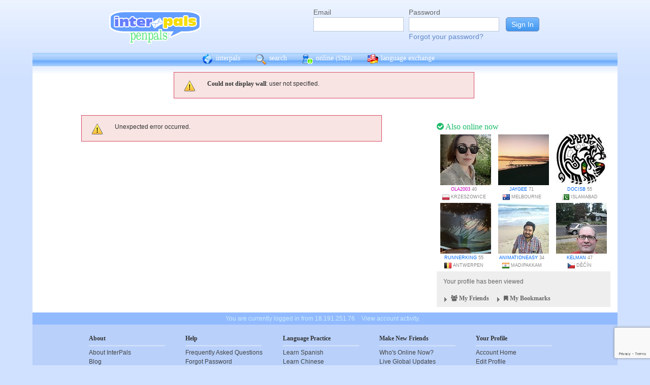

--- FILE ---
content_type: text/html; charset=UTF-8
request_url: https://www.interpals.net/app/wall/conversation/1293362513738728229/1124463877
body_size: 5337
content:
<!DOCTYPE html PUBLIC "-//W3C//DTD XHTML 1.0 Transitional//EN""http://www.w3.org/TR/xhtml1/DTD/xhtml1-transitional.dtd">
<html xmlns="http://www.w3.org/1999/xhtml">
<head>

                            <meta http-equiv="X-UA-Compatible" content="IE=Edge"/>
                                            <title>InterPals: Meet the World. Make friends, travel and learn languages today!</title>
                    
        
        <meta http-equiv="content-type" content="text/html; charset=utf-8"/>
        <meta http-equiv="charset" content="utf-8"/>
        <meta name="keywords" content="penpals, meet people, new friends, pen pals, make friends, native speakers,
        make friends online, language exchange, email penpals, international, language lessons,
        free, online penpals, language partners, language practice, learn languages, cultural exchange, learn english, travel buddies,
        learn spanish, hello talk, couchsurfing, italki"/>
        <meta name="description" content="InterPals is a friendly community of over 5 million friends, language learners,
        travelers and penpals. use Interpals to meet people and travelers from other countries, practice languages with native speakers,
        make new friends and make your world more connected and fun!
        Learn English, Spanish, German, French, Chinese and more."/>
        <meta property="og:url" content="//www.interpals.net"/>
        <meta property="fb:page_id" content="190988203544"/>
        <meta property="og:description" content="InterPals is a friendly community of over 5 million friends, language learners,
        travelers and penpals. use Interpals to connect with native speakers, travelers and people from other countries to
        practice languages, make new friends and make your world more connected and fun!
        Learn English, Spanish, German, French, Chinese and more."/>
                    <!--[if lt IE 6]>
            <meta http-equiv="refresh" content="1; URL=https://interpals.net/outdated_browser.php">
            <script type="text/javascript">
                <!--
                window.location.replace("https://interpals.net/outdated_browser.php");
                //-->
            </script>
            <![endif]-->
            
        <link rel="icon" type="image/svg+xml" href="images/favicon.svg">
        <link rel="apple-touch-icon" href="images/apple-touch-icon.png">
        <link rel='stylesheet' type='text/css' href="/assets/d9bcc3de63009c95f09e/interpals.d9bcc3de63009c95f09e.min.css"/>
        <link href="//netdna.bootstrapcdn.com/font-awesome/4.0.3/css/font-awesome.css" rel="stylesheet">
        <style type="text/css">@font-face {font-family:Lato;font-style:normal;font-weight:400;src:url(/cf-fonts/s/lato/5.0.18/latin/400/normal.woff2);unicode-range:U+0000-00FF,U+0131,U+0152-0153,U+02BB-02BC,U+02C6,U+02DA,U+02DC,U+0304,U+0308,U+0329,U+2000-206F,U+2074,U+20AC,U+2122,U+2191,U+2193,U+2212,U+2215,U+FEFF,U+FFFD;font-display:swap;}@font-face {font-family:Lato;font-style:normal;font-weight:400;src:url(/cf-fonts/s/lato/5.0.18/latin-ext/400/normal.woff2);unicode-range:U+0100-02AF,U+0304,U+0308,U+0329,U+1E00-1E9F,U+1EF2-1EFF,U+2020,U+20A0-20AB,U+20AD-20CF,U+2113,U+2C60-2C7F,U+A720-A7FF;font-display:swap;}</style>
        <script type="6f0e0aa46cc9c0cd8d0a9b25-text/javascript" src="https://ajax.googleapis.com/ajax/libs/jquery/1.10.2/jquery.min.js"></script>
                <!-- ADS: default head -->
<script type="6f0e0aa46cc9c0cd8d0a9b25-text/javascript">
    window.adHandler = window.adHandler || {};
    window.adHandler.cmd = window.adHandler.cmd || [];
    adHandler.cmd.push(function () {
        adHandler.service.setTargeting('premium', 'true');
        adHandler.service.setTargeting('tier', '1');
        adHandler.service.loadMapping('ros_desktop');
    });
</script>
<script type="6f0e0aa46cc9c0cd8d0a9b25-text/javascript" src="/js/prebid7.29.0.js"></script>
<script type="6f0e0aa46cc9c0cd8d0a9b25-text/javascript" src="/js/interpals_allpages_tier1.20230303.release.js"></script>

        <meta property="og:type" content="website "/>
            <meta property="og:site_name" content="InterPals"/>
    <meta property="og:title"
          content="InterPals Penpals  - "/>
    <meta name="csrf_token" content="YzBjMmE5OTQ="/>
    <meta property="og:image" content="https://ipstatic.net/images/logo-rounded-corners.png"/>
    <meta property="og:url" content="/app/profile"/>
        
    <script src="/js/ads.js" type="6f0e0aa46cc9c0cd8d0a9b25-text/javascript"></script>
    <script defer type="6f0e0aa46cc9c0cd8d0a9b25-text/javascript">
        $(function () {
            if (document.getElementById('adsense') == undefined) {
                $('#adblockAlert').css('display', 'block');
            }
        });
    </script>
    <script type="6f0e0aa46cc9c0cd8d0a9b25-text/javascript" src="https://ajax.googleapis.com/ajax/libs/jqueryui/1.10.3/jquery-ui.min.js" defer></script>
    <script type="6f0e0aa46cc9c0cd8d0a9b25-text/javascript">
        var online_update_domain = '';
            </script>
    <script type="6f0e0aa46cc9c0cd8d0a9b25-text/javascript" src="/assets/d9bcc3de63009c95f09e/vendor.d9bcc3de63009c95f09e.min.js" defer></script>
    <script type="6f0e0aa46cc9c0cd8d0a9b25-text/javascript" src="/assets/d9bcc3de63009c95f09e/interpals.d9bcc3de63009c95f09e.min.js" defer></script>
    <!-- Google tag (gtag.js) -->
<script async src="https://www.googletagmanager.com/gtag/js?id=G-0QW3XVG74P" type="6f0e0aa46cc9c0cd8d0a9b25-text/javascript"></script>
<script type="6f0e0aa46cc9c0cd8d0a9b25-text/javascript">
    window.dataLayer = window.dataLayer || [];
    function gtag(){dataLayer.push(arguments);}
    gtag('js', new Date());

    gtag('config', 'G-0QW3XVG74P');
</script>
    <script src="https://www.google.com/recaptcha/api.js?render=6Ldn6XYUAAAAAAkvX5N4XSTme3aMkwFq02-4vJw6" async type="6f0e0aa46cc9c0cd8d0a9b25-text/javascript"></script>
    <script src="https://www.googleoptimize.com/optimize.js?id=OPT-MR2QT4T" async type="6f0e0aa46cc9c0cd8d0a9b25-text/javascript"></script>
</head>
<body>



<div id="fb-root"></div>


<script type="6f0e0aa46cc9c0cd8d0a9b25-text/javascript">
    window.fbAsyncInit = function () {
        FB.init({
            appId: '419875192679137',
            xfbml: true,
            version: 'v9.0'
        });
        FB.AppEvents.logPageView();
    };

    (function (d, s, id) {
        var js, fjs = d.getElementsByTagName(s)[0];
        if (d.getElementById(id)) {
            return;
        }
        js = d.createElement(s);
        js.id = id;
        js.src = "https://connect.facebook.net/en_US/sdk.js";
        fjs.parentNode.insertBefore(js, fjs);
    }(document, 'script', 'facebook-jssdk'));
</script>


<div id="page">
            <div id=logoAdBar class="withLogin">
    <div class="topLogo">
        <a href="/">
            <img src="/images/logo/logopenpals.png" style="margin-top:17px">
        </a>
            </div>
            <div id="topLogin">
            <form action="/app/auth/login" method="post">
                <input type="hidden" name="csrf_token" value="YzBjMmE5OTQ=" />
                <table>
                    <tbody>
                    <tr>
                        <td>
                            <label for="topLoginEmail">Email</label><br>
                            <input type="text" id="topLoginEmail" name="username" value="" tabindex="1"
                                   style="background-image: none; background-position: 0% 0%; background-repeat: repeat;"><br/><br/>
                        </td>
                        <td>
                            <label for="topLoginPassword">Password</label><br>
                            <input type="password" name="password" id="topLoginPassword" tabindex="2"><br>
                            <a href="/app/forgot">Forgot your password?</a>
                        </td>
                        <td>
                            <input type="submit" value="Sign In" tabindex="3">
                        </td>
                    </tr>
                    </tbody>
                </table>
            </form>
        </div>
    </div>

        <div id=mc_box style="clear: both;">
                <div id="topNav">
            <div id="tn_cont2">
                <div id="tn_cont"><a href="/" style="border-left: 0;"
                                     title="InterPals Penpals Home">
                        <div class="bb bb_cont" id="bb1"></div>
                        interpals </a>
                    <a href='/app/search' title="Search for pen pals">
                        <div class="bb bb_cont" id="bb2"></div>
                        search </a>
                    <a href='/app/online' title="See all penpals online">
                        <div class="bb bb_cont" id=bb4></div>
                        online
                        <span id="onlineCounter" style='font-weight: normal; font-size: 12px;'>(5284)</span></a>
                    <a href="/app/langex" title="Online language exchange">
                        <div class="bb bb_cont" id=bb5></div>
                        language exchange </a>

                    <div class=bb></div>
                </div>
            </div>
        </div>
        <div style="clear: both;"></div>
        <!-- end yellow bar -->

        <div id="browserWarning">
            <div style="width: 400px; margin: 40px auto; border: 3px solid #ddd; font-size: 15px;">
                <b>Error
                    :</b> Oops! If you are seeing this, your browser is not loading the page correctly. Please try pressing Control-F5 to force reload the page. If this doesn't work, you may need to update your browser
                : <br/><a
                        href=http://www.getfirefox.com>Download Firefox</a> | <a
                        href=http://www.google.com/chrome>Download Chrome</a> | <a
                        href=http://www.microsoft.com/windows/internet-explorer/default.aspx>Download
                    IE</a>
            </div>
        </div>
        <div id="gradBgBox">
            <div id="mainContainer">

                
                                    <div id="alert_bar">


                     <div class="msg_error">
                <ul>
                                            <li><b>Could not display wall</b>: user not specified.</li>
                                    </ul>
            </div>
            <div style="clear: both;"></div>
        
    </div>
                
    <div id="mainContainer">
        <div id="wideRightBar">
    <div class="rbRectAd">
        
    
    <!-- ADS: pubstream ad -->
    <!-- AD:adSlot669530036:336:280:Interpals_ROS_Top_Rectangle_300x250_336x280:ros:ros_atf_lr:desktop -->
<div class="adFrameCnt" style="overflow: auto">
    <div id='Interpals_ROS_RHS_Rectangle'></div>
</div>
<!-- End pubstream ad -->
    </div>

            <div class="rUsers">
    <div class="boxHead randUsers"><h1><a href="/app/online"><i
                        class='fa fa-check-circle'></i> Also online now</a></h1>
    </div>
    <div class="rUserBox">
        <div id="rUserData">
                            <div class="photo_prof"><a href="/OLA2003&_cs=11"
                                           title="View OLA2003 form Poland"
                                           class="male ppThLink"><img
                                src="https://ipstatic.net/thumbs/100x100/74/a6/538x800_1144708775_1668677385596682289.jpg?c0.131.538.538"
                                width="100" height="100" class="thumb"></a>

                    <div class="user_info nobreak"><a href="/OLA2003&_cs=11"
                                                      class="female">OLA2003</a> 40
                        <div class="location">
                            <a href="/country/PL" title="More penpals from Poland"><img src="https://ipstatic.net/images/flags/iso/16/PL.png" width="16"
                                   height="16"></a>Krzeszowice
                        </div>
                    </div>
                </div>
                            <div class="photo_prof"><a href="/jaygee&_cs=11"
                                           title="View jaygee form Australia"
                                           class="male ppThLink"><img
                                src="https://ipstatic.net/thumbs/100x100/88/8d/700x473_1146695658_2145816.jpg?c113.0.473.473"
                                width="100" height="100" class="thumb"></a>

                    <div class="user_info nobreak"><a href="/jaygee&_cs=11"
                                                      class="male">jaygee</a> 71
                        <div class="location">
                            <a href="/country/AU" title="More penpals from Australia"><img src="https://ipstatic.net/images/flags/iso/16/AU.png" width="16"
                                   height="16"></a>Melbourne
                        </div>
                    </div>
                </div>
                            <div class="photo_prof"><a href="/docisb&_cs=11"
                                           title="View docisb form Pakistan"
                                           class="male ppThLink"><img
                                src="https://ipstatic.net/thumbs/100x100/08/65/419x490_1157955540_9747430.jpg?c0.35.419.419"
                                width="100" height="100" class="thumb"></a>

                    <div class="user_info nobreak"><a href="/docisb&_cs=11"
                                                      class="male">docisb</a> 55
                        <div class="location">
                            <a href="/country/PK" title="More penpals from Pakistan"><img src="https://ipstatic.net/images/flags/iso/16/PK.png" width="16"
                                   height="16"></a>Islamabad
                        </div>
                    </div>
                </div>
                            <div class="photo_prof"><a href="/runnerking&_cs=11"
                                           title="View runnerking form Belgium"
                                           class="male ppThLink"><img
                                src="https://ipstatic.net/thumbs/100x100/be/00/700x466_1161436865_913799311997435904.jpg?c117.0.466.466"
                                width="100" height="100" class="thumb"></a>

                    <div class="user_info nobreak"><a href="/runnerking&_cs=11"
                                                      class="male">runnerking</a> 55
                        <div class="location">
                            <a href="/country/BE" title="More penpals from Belgium"><img src="https://ipstatic.net/images/flags/iso/16/BE.png" width="16"
                                   height="16"></a>Antwerpen
                        </div>
                    </div>
                </div>
                            <div class="photo_prof"><a href="/animationeasy&_cs=11"
                                           title="View animationeasy form India"
                                           class="male ppThLink"><img
                                src="https://ipstatic.net/thumbs/100x100/04/99/600x800_1162281627_1068797146269105600.jpg?c0.100.600.600"
                                width="100" height="100" class="thumb"></a>

                    <div class="user_info nobreak"><a href="/animationeasy&_cs=11"
                                                      class="male">animationeasy</a> 34
                        <div class="location">
                            <a href="/country/IN" title="More penpals from India"><img src="https://ipstatic.net/images/flags/iso/16/IN.png" width="16"
                                   height="16"></a>Madipakkam
                        </div>
                    </div>
                </div>
                            <div class="photo_prof"><a href="/kelman&_cs=11"
                                           title="View kelman form Czech Republic"
                                           class="male ppThLink"><img
                                src="https://ipstatic.net/thumbs/100x100/40/45/526x707_1170508173_1266873186401594315.jpg?c0.90.526.526"
                                width="100" height="100" class="thumb"></a>

                    <div class="user_info nobreak"><a href="/kelman&_cs=11"
                                                      class="male">kelman</a> 47
                        <div class="location">
                            <a href="/country/CZ" title="More penpals from Czech Republic"><img src="https://ipstatic.net/images/flags/iso/16/CZ.png" width="16"
                                   height="16"></a>Děčín
                        </div>
                    </div>
                </div>
                    </div><!-- rUserData -->
    </div><!-- rUserBox -->
</div><!-- online rUsers -->

    
        <div class="myIP">
                <div class="rbox_main">
            <div id="membStats">Your profile has been viewed
                            </div>
        </div>
                <!-- Friends -->
        <div class="rbox_main" id="frBox">
            <h1 style="display: block; margin: 0; text-align: left; height: 20px;" class="yTitle">
                <div href="/app/helpers/friends" style="float: left; color: #666;"
                     class="loadInto clickable"
                     tgt="bm_fr_tgt">
                     <div class="arrow " id="frArr"></div>
                    <i class="fa fa-users"></i>
                    My Friends
                </div>

                <div href="/app/helpers/bookmarks" style="float: left; color: #666;"
                     class="loadInto clickable"
                     tgt="bm_fr_tgt">
                    <div class="arrow" id="bmArr"></div>
                    <i class="fa fa-bookmark"></i>
                    My Bookmarks
                </div>

            </h1>
            
        </div>
    </div><!-- myIP -->
    <div style="clear: both; margin-bottom: 10px;"></div>
    <div class="fb-like-box" data-href="https://www.facebook.com/interpals.net"
        data-width="342" data-show-faces="true" data-header="true" data-stream="true"
        data-show-border="false"></div>
</div>

        <div id="mainContWBar">
                            <div id="alert_bar">
                    <div class="msg_error">
                        <ul>
                            <li>Unexpected error occurred.</li>
                        </ul>
                    </div>
                    <div style="clear: both;"></div>
                </div>
                                </div>
    </div>
            </div>
        </div>
        <div class="yellowFooter">You are currently logged in from 18.191.251.76
            <a href="/account_activity.php">View account activity.</a></div>
    </div>

            <div class="bottomNav">
            <div class="bottomNavCont">

                <div class="bnavSection">
                    <h2>About</h2>
                    <a href="/app/about">About InterPals</a>
                    <a href="/blog">Blog</a>
                    <a href="/app/donate">Donate</a>
                    <a href="https://www.buysellads.com/buy/detail/185960">Advertise</a>
                    <a href="/app/feedback">Feedback</a>
                    <a href="https://github.com/interpals/we-want-you">Jobs</a>
                </div>

                <div class="bnavSection" style="max-width: 185px;">
                    <h2>Help</h2>
                    <a href="/app/faq">Frequently Asked Questions</a>
                    <a href="/app/forgot">Forgot Password</a>
                    <a href="/app/feedback">Contact Us</a>
                </div>

                <div class="bnavSection">
                    <h2>Language Practice</h2>
                    <a href="/language/ES">Learn Spanish</a>
                    <a href="/language/ZH">Learn Chinese</a>
                    <a href="/language/FR">Learn French</a>
                    <a href="/language/DE">Learn German</a>
                    <a href="/language/JA">Learn Japanese</a>
                    <a href="/language/RU">Learn Russian</a>
                    <a href="/app/langex">Learn other languages</a>
                </div>

                <div class="bnavSection" style="max-width: 190px;">
                    <h2>Make New Friends</h2>
                    <a href="/app/online">Who's Online Now?</a>
                    <a href="/app/global-feed">Live Global Updates</a>
                    <a href="/app/search">Search & Meet People</a>
                    <a href="http://forum.interpals.net">Forums & Topics</a>
                    <a href="/app/langex">Language Exchange</a>
                    <a href="/app/getting-started/invite">Invite Friends</a>
                </div>

                <div class="bnavSection">
                    <h2>Your Profile</h2>
                    <a href="/app/account">Account Home</a>
                    <a href="/app/profile/edit">Edit Profile</a>
                    <a href="/pm.php">Your Messages</a>
                    <a href="/app/albums">Upload Photos</a>
                    <a href="/app/friends">Your Friends</a>
                    <a href="/app/bookmarks">Your Bookmarks</a>
                    <a href="/app/settings">Your Settings</a>
                </div>

                <div class="copy">
                    &copy; 2026 InterPals. <a href="/app/tos">Terms of Service</a> | <a
                            href="/app/privacy">Privacy Policy</a>
                    <br/>
                    <span style='color: #90b9cc;'>0.0779s</span>
                </div>
                <div style="clear: both;"></div>
            </div>
        </div>
    
</div>

<script type="6f0e0aa46cc9c0cd8d0a9b25-text/javascript">
    $(function () {
        window.cur_ts = 1769426151599;
        window.enable_notifs = false;
        window.online_update_interval = 4000;
                //window.setTimeout('updateOnlineStatus()', window.online_update_interval);
            });
</script>
<div id="notifCont" style="display:none;top:auto; left:0; bottom:0; margin:0 0 10px 10px">
    <div id="notifDefault">
        <a class="ui-notify-cross ui-notify-close" href="#">x</a>
        <a href="/#{username}">#{img}</a>

        <h1><a href="#{url}">#{title}</a></h1>

        <p>#{text}</p>
    </div>
</div>

    <div id="send-bfp"></div>
<script src="/cdn-cgi/scripts/7d0fa10a/cloudflare-static/rocket-loader.min.js" data-cf-settings="6f0e0aa46cc9c0cd8d0a9b25-|49" defer></script></body>
</html>


--- FILE ---
content_type: text/html; charset=utf-8
request_url: https://www.google.com/recaptcha/api2/anchor?ar=1&k=6Ldn6XYUAAAAAAkvX5N4XSTme3aMkwFq02-4vJw6&co=aHR0cHM6Ly93d3cuaW50ZXJwYWxzLm5ldDo0NDM.&hl=en&v=PoyoqOPhxBO7pBk68S4YbpHZ&size=invisible&anchor-ms=20000&execute-ms=30000&cb=ib818kkw52bu
body_size: 48791
content:
<!DOCTYPE HTML><html dir="ltr" lang="en"><head><meta http-equiv="Content-Type" content="text/html; charset=UTF-8">
<meta http-equiv="X-UA-Compatible" content="IE=edge">
<title>reCAPTCHA</title>
<style type="text/css">
/* cyrillic-ext */
@font-face {
  font-family: 'Roboto';
  font-style: normal;
  font-weight: 400;
  font-stretch: 100%;
  src: url(//fonts.gstatic.com/s/roboto/v48/KFO7CnqEu92Fr1ME7kSn66aGLdTylUAMa3GUBHMdazTgWw.woff2) format('woff2');
  unicode-range: U+0460-052F, U+1C80-1C8A, U+20B4, U+2DE0-2DFF, U+A640-A69F, U+FE2E-FE2F;
}
/* cyrillic */
@font-face {
  font-family: 'Roboto';
  font-style: normal;
  font-weight: 400;
  font-stretch: 100%;
  src: url(//fonts.gstatic.com/s/roboto/v48/KFO7CnqEu92Fr1ME7kSn66aGLdTylUAMa3iUBHMdazTgWw.woff2) format('woff2');
  unicode-range: U+0301, U+0400-045F, U+0490-0491, U+04B0-04B1, U+2116;
}
/* greek-ext */
@font-face {
  font-family: 'Roboto';
  font-style: normal;
  font-weight: 400;
  font-stretch: 100%;
  src: url(//fonts.gstatic.com/s/roboto/v48/KFO7CnqEu92Fr1ME7kSn66aGLdTylUAMa3CUBHMdazTgWw.woff2) format('woff2');
  unicode-range: U+1F00-1FFF;
}
/* greek */
@font-face {
  font-family: 'Roboto';
  font-style: normal;
  font-weight: 400;
  font-stretch: 100%;
  src: url(//fonts.gstatic.com/s/roboto/v48/KFO7CnqEu92Fr1ME7kSn66aGLdTylUAMa3-UBHMdazTgWw.woff2) format('woff2');
  unicode-range: U+0370-0377, U+037A-037F, U+0384-038A, U+038C, U+038E-03A1, U+03A3-03FF;
}
/* math */
@font-face {
  font-family: 'Roboto';
  font-style: normal;
  font-weight: 400;
  font-stretch: 100%;
  src: url(//fonts.gstatic.com/s/roboto/v48/KFO7CnqEu92Fr1ME7kSn66aGLdTylUAMawCUBHMdazTgWw.woff2) format('woff2');
  unicode-range: U+0302-0303, U+0305, U+0307-0308, U+0310, U+0312, U+0315, U+031A, U+0326-0327, U+032C, U+032F-0330, U+0332-0333, U+0338, U+033A, U+0346, U+034D, U+0391-03A1, U+03A3-03A9, U+03B1-03C9, U+03D1, U+03D5-03D6, U+03F0-03F1, U+03F4-03F5, U+2016-2017, U+2034-2038, U+203C, U+2040, U+2043, U+2047, U+2050, U+2057, U+205F, U+2070-2071, U+2074-208E, U+2090-209C, U+20D0-20DC, U+20E1, U+20E5-20EF, U+2100-2112, U+2114-2115, U+2117-2121, U+2123-214F, U+2190, U+2192, U+2194-21AE, U+21B0-21E5, U+21F1-21F2, U+21F4-2211, U+2213-2214, U+2216-22FF, U+2308-230B, U+2310, U+2319, U+231C-2321, U+2336-237A, U+237C, U+2395, U+239B-23B7, U+23D0, U+23DC-23E1, U+2474-2475, U+25AF, U+25B3, U+25B7, U+25BD, U+25C1, U+25CA, U+25CC, U+25FB, U+266D-266F, U+27C0-27FF, U+2900-2AFF, U+2B0E-2B11, U+2B30-2B4C, U+2BFE, U+3030, U+FF5B, U+FF5D, U+1D400-1D7FF, U+1EE00-1EEFF;
}
/* symbols */
@font-face {
  font-family: 'Roboto';
  font-style: normal;
  font-weight: 400;
  font-stretch: 100%;
  src: url(//fonts.gstatic.com/s/roboto/v48/KFO7CnqEu92Fr1ME7kSn66aGLdTylUAMaxKUBHMdazTgWw.woff2) format('woff2');
  unicode-range: U+0001-000C, U+000E-001F, U+007F-009F, U+20DD-20E0, U+20E2-20E4, U+2150-218F, U+2190, U+2192, U+2194-2199, U+21AF, U+21E6-21F0, U+21F3, U+2218-2219, U+2299, U+22C4-22C6, U+2300-243F, U+2440-244A, U+2460-24FF, U+25A0-27BF, U+2800-28FF, U+2921-2922, U+2981, U+29BF, U+29EB, U+2B00-2BFF, U+4DC0-4DFF, U+FFF9-FFFB, U+10140-1018E, U+10190-1019C, U+101A0, U+101D0-101FD, U+102E0-102FB, U+10E60-10E7E, U+1D2C0-1D2D3, U+1D2E0-1D37F, U+1F000-1F0FF, U+1F100-1F1AD, U+1F1E6-1F1FF, U+1F30D-1F30F, U+1F315, U+1F31C, U+1F31E, U+1F320-1F32C, U+1F336, U+1F378, U+1F37D, U+1F382, U+1F393-1F39F, U+1F3A7-1F3A8, U+1F3AC-1F3AF, U+1F3C2, U+1F3C4-1F3C6, U+1F3CA-1F3CE, U+1F3D4-1F3E0, U+1F3ED, U+1F3F1-1F3F3, U+1F3F5-1F3F7, U+1F408, U+1F415, U+1F41F, U+1F426, U+1F43F, U+1F441-1F442, U+1F444, U+1F446-1F449, U+1F44C-1F44E, U+1F453, U+1F46A, U+1F47D, U+1F4A3, U+1F4B0, U+1F4B3, U+1F4B9, U+1F4BB, U+1F4BF, U+1F4C8-1F4CB, U+1F4D6, U+1F4DA, U+1F4DF, U+1F4E3-1F4E6, U+1F4EA-1F4ED, U+1F4F7, U+1F4F9-1F4FB, U+1F4FD-1F4FE, U+1F503, U+1F507-1F50B, U+1F50D, U+1F512-1F513, U+1F53E-1F54A, U+1F54F-1F5FA, U+1F610, U+1F650-1F67F, U+1F687, U+1F68D, U+1F691, U+1F694, U+1F698, U+1F6AD, U+1F6B2, U+1F6B9-1F6BA, U+1F6BC, U+1F6C6-1F6CF, U+1F6D3-1F6D7, U+1F6E0-1F6EA, U+1F6F0-1F6F3, U+1F6F7-1F6FC, U+1F700-1F7FF, U+1F800-1F80B, U+1F810-1F847, U+1F850-1F859, U+1F860-1F887, U+1F890-1F8AD, U+1F8B0-1F8BB, U+1F8C0-1F8C1, U+1F900-1F90B, U+1F93B, U+1F946, U+1F984, U+1F996, U+1F9E9, U+1FA00-1FA6F, U+1FA70-1FA7C, U+1FA80-1FA89, U+1FA8F-1FAC6, U+1FACE-1FADC, U+1FADF-1FAE9, U+1FAF0-1FAF8, U+1FB00-1FBFF;
}
/* vietnamese */
@font-face {
  font-family: 'Roboto';
  font-style: normal;
  font-weight: 400;
  font-stretch: 100%;
  src: url(//fonts.gstatic.com/s/roboto/v48/KFO7CnqEu92Fr1ME7kSn66aGLdTylUAMa3OUBHMdazTgWw.woff2) format('woff2');
  unicode-range: U+0102-0103, U+0110-0111, U+0128-0129, U+0168-0169, U+01A0-01A1, U+01AF-01B0, U+0300-0301, U+0303-0304, U+0308-0309, U+0323, U+0329, U+1EA0-1EF9, U+20AB;
}
/* latin-ext */
@font-face {
  font-family: 'Roboto';
  font-style: normal;
  font-weight: 400;
  font-stretch: 100%;
  src: url(//fonts.gstatic.com/s/roboto/v48/KFO7CnqEu92Fr1ME7kSn66aGLdTylUAMa3KUBHMdazTgWw.woff2) format('woff2');
  unicode-range: U+0100-02BA, U+02BD-02C5, U+02C7-02CC, U+02CE-02D7, U+02DD-02FF, U+0304, U+0308, U+0329, U+1D00-1DBF, U+1E00-1E9F, U+1EF2-1EFF, U+2020, U+20A0-20AB, U+20AD-20C0, U+2113, U+2C60-2C7F, U+A720-A7FF;
}
/* latin */
@font-face {
  font-family: 'Roboto';
  font-style: normal;
  font-weight: 400;
  font-stretch: 100%;
  src: url(//fonts.gstatic.com/s/roboto/v48/KFO7CnqEu92Fr1ME7kSn66aGLdTylUAMa3yUBHMdazQ.woff2) format('woff2');
  unicode-range: U+0000-00FF, U+0131, U+0152-0153, U+02BB-02BC, U+02C6, U+02DA, U+02DC, U+0304, U+0308, U+0329, U+2000-206F, U+20AC, U+2122, U+2191, U+2193, U+2212, U+2215, U+FEFF, U+FFFD;
}
/* cyrillic-ext */
@font-face {
  font-family: 'Roboto';
  font-style: normal;
  font-weight: 500;
  font-stretch: 100%;
  src: url(//fonts.gstatic.com/s/roboto/v48/KFO7CnqEu92Fr1ME7kSn66aGLdTylUAMa3GUBHMdazTgWw.woff2) format('woff2');
  unicode-range: U+0460-052F, U+1C80-1C8A, U+20B4, U+2DE0-2DFF, U+A640-A69F, U+FE2E-FE2F;
}
/* cyrillic */
@font-face {
  font-family: 'Roboto';
  font-style: normal;
  font-weight: 500;
  font-stretch: 100%;
  src: url(//fonts.gstatic.com/s/roboto/v48/KFO7CnqEu92Fr1ME7kSn66aGLdTylUAMa3iUBHMdazTgWw.woff2) format('woff2');
  unicode-range: U+0301, U+0400-045F, U+0490-0491, U+04B0-04B1, U+2116;
}
/* greek-ext */
@font-face {
  font-family: 'Roboto';
  font-style: normal;
  font-weight: 500;
  font-stretch: 100%;
  src: url(//fonts.gstatic.com/s/roboto/v48/KFO7CnqEu92Fr1ME7kSn66aGLdTylUAMa3CUBHMdazTgWw.woff2) format('woff2');
  unicode-range: U+1F00-1FFF;
}
/* greek */
@font-face {
  font-family: 'Roboto';
  font-style: normal;
  font-weight: 500;
  font-stretch: 100%;
  src: url(//fonts.gstatic.com/s/roboto/v48/KFO7CnqEu92Fr1ME7kSn66aGLdTylUAMa3-UBHMdazTgWw.woff2) format('woff2');
  unicode-range: U+0370-0377, U+037A-037F, U+0384-038A, U+038C, U+038E-03A1, U+03A3-03FF;
}
/* math */
@font-face {
  font-family: 'Roboto';
  font-style: normal;
  font-weight: 500;
  font-stretch: 100%;
  src: url(//fonts.gstatic.com/s/roboto/v48/KFO7CnqEu92Fr1ME7kSn66aGLdTylUAMawCUBHMdazTgWw.woff2) format('woff2');
  unicode-range: U+0302-0303, U+0305, U+0307-0308, U+0310, U+0312, U+0315, U+031A, U+0326-0327, U+032C, U+032F-0330, U+0332-0333, U+0338, U+033A, U+0346, U+034D, U+0391-03A1, U+03A3-03A9, U+03B1-03C9, U+03D1, U+03D5-03D6, U+03F0-03F1, U+03F4-03F5, U+2016-2017, U+2034-2038, U+203C, U+2040, U+2043, U+2047, U+2050, U+2057, U+205F, U+2070-2071, U+2074-208E, U+2090-209C, U+20D0-20DC, U+20E1, U+20E5-20EF, U+2100-2112, U+2114-2115, U+2117-2121, U+2123-214F, U+2190, U+2192, U+2194-21AE, U+21B0-21E5, U+21F1-21F2, U+21F4-2211, U+2213-2214, U+2216-22FF, U+2308-230B, U+2310, U+2319, U+231C-2321, U+2336-237A, U+237C, U+2395, U+239B-23B7, U+23D0, U+23DC-23E1, U+2474-2475, U+25AF, U+25B3, U+25B7, U+25BD, U+25C1, U+25CA, U+25CC, U+25FB, U+266D-266F, U+27C0-27FF, U+2900-2AFF, U+2B0E-2B11, U+2B30-2B4C, U+2BFE, U+3030, U+FF5B, U+FF5D, U+1D400-1D7FF, U+1EE00-1EEFF;
}
/* symbols */
@font-face {
  font-family: 'Roboto';
  font-style: normal;
  font-weight: 500;
  font-stretch: 100%;
  src: url(//fonts.gstatic.com/s/roboto/v48/KFO7CnqEu92Fr1ME7kSn66aGLdTylUAMaxKUBHMdazTgWw.woff2) format('woff2');
  unicode-range: U+0001-000C, U+000E-001F, U+007F-009F, U+20DD-20E0, U+20E2-20E4, U+2150-218F, U+2190, U+2192, U+2194-2199, U+21AF, U+21E6-21F0, U+21F3, U+2218-2219, U+2299, U+22C4-22C6, U+2300-243F, U+2440-244A, U+2460-24FF, U+25A0-27BF, U+2800-28FF, U+2921-2922, U+2981, U+29BF, U+29EB, U+2B00-2BFF, U+4DC0-4DFF, U+FFF9-FFFB, U+10140-1018E, U+10190-1019C, U+101A0, U+101D0-101FD, U+102E0-102FB, U+10E60-10E7E, U+1D2C0-1D2D3, U+1D2E0-1D37F, U+1F000-1F0FF, U+1F100-1F1AD, U+1F1E6-1F1FF, U+1F30D-1F30F, U+1F315, U+1F31C, U+1F31E, U+1F320-1F32C, U+1F336, U+1F378, U+1F37D, U+1F382, U+1F393-1F39F, U+1F3A7-1F3A8, U+1F3AC-1F3AF, U+1F3C2, U+1F3C4-1F3C6, U+1F3CA-1F3CE, U+1F3D4-1F3E0, U+1F3ED, U+1F3F1-1F3F3, U+1F3F5-1F3F7, U+1F408, U+1F415, U+1F41F, U+1F426, U+1F43F, U+1F441-1F442, U+1F444, U+1F446-1F449, U+1F44C-1F44E, U+1F453, U+1F46A, U+1F47D, U+1F4A3, U+1F4B0, U+1F4B3, U+1F4B9, U+1F4BB, U+1F4BF, U+1F4C8-1F4CB, U+1F4D6, U+1F4DA, U+1F4DF, U+1F4E3-1F4E6, U+1F4EA-1F4ED, U+1F4F7, U+1F4F9-1F4FB, U+1F4FD-1F4FE, U+1F503, U+1F507-1F50B, U+1F50D, U+1F512-1F513, U+1F53E-1F54A, U+1F54F-1F5FA, U+1F610, U+1F650-1F67F, U+1F687, U+1F68D, U+1F691, U+1F694, U+1F698, U+1F6AD, U+1F6B2, U+1F6B9-1F6BA, U+1F6BC, U+1F6C6-1F6CF, U+1F6D3-1F6D7, U+1F6E0-1F6EA, U+1F6F0-1F6F3, U+1F6F7-1F6FC, U+1F700-1F7FF, U+1F800-1F80B, U+1F810-1F847, U+1F850-1F859, U+1F860-1F887, U+1F890-1F8AD, U+1F8B0-1F8BB, U+1F8C0-1F8C1, U+1F900-1F90B, U+1F93B, U+1F946, U+1F984, U+1F996, U+1F9E9, U+1FA00-1FA6F, U+1FA70-1FA7C, U+1FA80-1FA89, U+1FA8F-1FAC6, U+1FACE-1FADC, U+1FADF-1FAE9, U+1FAF0-1FAF8, U+1FB00-1FBFF;
}
/* vietnamese */
@font-face {
  font-family: 'Roboto';
  font-style: normal;
  font-weight: 500;
  font-stretch: 100%;
  src: url(//fonts.gstatic.com/s/roboto/v48/KFO7CnqEu92Fr1ME7kSn66aGLdTylUAMa3OUBHMdazTgWw.woff2) format('woff2');
  unicode-range: U+0102-0103, U+0110-0111, U+0128-0129, U+0168-0169, U+01A0-01A1, U+01AF-01B0, U+0300-0301, U+0303-0304, U+0308-0309, U+0323, U+0329, U+1EA0-1EF9, U+20AB;
}
/* latin-ext */
@font-face {
  font-family: 'Roboto';
  font-style: normal;
  font-weight: 500;
  font-stretch: 100%;
  src: url(//fonts.gstatic.com/s/roboto/v48/KFO7CnqEu92Fr1ME7kSn66aGLdTylUAMa3KUBHMdazTgWw.woff2) format('woff2');
  unicode-range: U+0100-02BA, U+02BD-02C5, U+02C7-02CC, U+02CE-02D7, U+02DD-02FF, U+0304, U+0308, U+0329, U+1D00-1DBF, U+1E00-1E9F, U+1EF2-1EFF, U+2020, U+20A0-20AB, U+20AD-20C0, U+2113, U+2C60-2C7F, U+A720-A7FF;
}
/* latin */
@font-face {
  font-family: 'Roboto';
  font-style: normal;
  font-weight: 500;
  font-stretch: 100%;
  src: url(//fonts.gstatic.com/s/roboto/v48/KFO7CnqEu92Fr1ME7kSn66aGLdTylUAMa3yUBHMdazQ.woff2) format('woff2');
  unicode-range: U+0000-00FF, U+0131, U+0152-0153, U+02BB-02BC, U+02C6, U+02DA, U+02DC, U+0304, U+0308, U+0329, U+2000-206F, U+20AC, U+2122, U+2191, U+2193, U+2212, U+2215, U+FEFF, U+FFFD;
}
/* cyrillic-ext */
@font-face {
  font-family: 'Roboto';
  font-style: normal;
  font-weight: 900;
  font-stretch: 100%;
  src: url(//fonts.gstatic.com/s/roboto/v48/KFO7CnqEu92Fr1ME7kSn66aGLdTylUAMa3GUBHMdazTgWw.woff2) format('woff2');
  unicode-range: U+0460-052F, U+1C80-1C8A, U+20B4, U+2DE0-2DFF, U+A640-A69F, U+FE2E-FE2F;
}
/* cyrillic */
@font-face {
  font-family: 'Roboto';
  font-style: normal;
  font-weight: 900;
  font-stretch: 100%;
  src: url(//fonts.gstatic.com/s/roboto/v48/KFO7CnqEu92Fr1ME7kSn66aGLdTylUAMa3iUBHMdazTgWw.woff2) format('woff2');
  unicode-range: U+0301, U+0400-045F, U+0490-0491, U+04B0-04B1, U+2116;
}
/* greek-ext */
@font-face {
  font-family: 'Roboto';
  font-style: normal;
  font-weight: 900;
  font-stretch: 100%;
  src: url(//fonts.gstatic.com/s/roboto/v48/KFO7CnqEu92Fr1ME7kSn66aGLdTylUAMa3CUBHMdazTgWw.woff2) format('woff2');
  unicode-range: U+1F00-1FFF;
}
/* greek */
@font-face {
  font-family: 'Roboto';
  font-style: normal;
  font-weight: 900;
  font-stretch: 100%;
  src: url(//fonts.gstatic.com/s/roboto/v48/KFO7CnqEu92Fr1ME7kSn66aGLdTylUAMa3-UBHMdazTgWw.woff2) format('woff2');
  unicode-range: U+0370-0377, U+037A-037F, U+0384-038A, U+038C, U+038E-03A1, U+03A3-03FF;
}
/* math */
@font-face {
  font-family: 'Roboto';
  font-style: normal;
  font-weight: 900;
  font-stretch: 100%;
  src: url(//fonts.gstatic.com/s/roboto/v48/KFO7CnqEu92Fr1ME7kSn66aGLdTylUAMawCUBHMdazTgWw.woff2) format('woff2');
  unicode-range: U+0302-0303, U+0305, U+0307-0308, U+0310, U+0312, U+0315, U+031A, U+0326-0327, U+032C, U+032F-0330, U+0332-0333, U+0338, U+033A, U+0346, U+034D, U+0391-03A1, U+03A3-03A9, U+03B1-03C9, U+03D1, U+03D5-03D6, U+03F0-03F1, U+03F4-03F5, U+2016-2017, U+2034-2038, U+203C, U+2040, U+2043, U+2047, U+2050, U+2057, U+205F, U+2070-2071, U+2074-208E, U+2090-209C, U+20D0-20DC, U+20E1, U+20E5-20EF, U+2100-2112, U+2114-2115, U+2117-2121, U+2123-214F, U+2190, U+2192, U+2194-21AE, U+21B0-21E5, U+21F1-21F2, U+21F4-2211, U+2213-2214, U+2216-22FF, U+2308-230B, U+2310, U+2319, U+231C-2321, U+2336-237A, U+237C, U+2395, U+239B-23B7, U+23D0, U+23DC-23E1, U+2474-2475, U+25AF, U+25B3, U+25B7, U+25BD, U+25C1, U+25CA, U+25CC, U+25FB, U+266D-266F, U+27C0-27FF, U+2900-2AFF, U+2B0E-2B11, U+2B30-2B4C, U+2BFE, U+3030, U+FF5B, U+FF5D, U+1D400-1D7FF, U+1EE00-1EEFF;
}
/* symbols */
@font-face {
  font-family: 'Roboto';
  font-style: normal;
  font-weight: 900;
  font-stretch: 100%;
  src: url(//fonts.gstatic.com/s/roboto/v48/KFO7CnqEu92Fr1ME7kSn66aGLdTylUAMaxKUBHMdazTgWw.woff2) format('woff2');
  unicode-range: U+0001-000C, U+000E-001F, U+007F-009F, U+20DD-20E0, U+20E2-20E4, U+2150-218F, U+2190, U+2192, U+2194-2199, U+21AF, U+21E6-21F0, U+21F3, U+2218-2219, U+2299, U+22C4-22C6, U+2300-243F, U+2440-244A, U+2460-24FF, U+25A0-27BF, U+2800-28FF, U+2921-2922, U+2981, U+29BF, U+29EB, U+2B00-2BFF, U+4DC0-4DFF, U+FFF9-FFFB, U+10140-1018E, U+10190-1019C, U+101A0, U+101D0-101FD, U+102E0-102FB, U+10E60-10E7E, U+1D2C0-1D2D3, U+1D2E0-1D37F, U+1F000-1F0FF, U+1F100-1F1AD, U+1F1E6-1F1FF, U+1F30D-1F30F, U+1F315, U+1F31C, U+1F31E, U+1F320-1F32C, U+1F336, U+1F378, U+1F37D, U+1F382, U+1F393-1F39F, U+1F3A7-1F3A8, U+1F3AC-1F3AF, U+1F3C2, U+1F3C4-1F3C6, U+1F3CA-1F3CE, U+1F3D4-1F3E0, U+1F3ED, U+1F3F1-1F3F3, U+1F3F5-1F3F7, U+1F408, U+1F415, U+1F41F, U+1F426, U+1F43F, U+1F441-1F442, U+1F444, U+1F446-1F449, U+1F44C-1F44E, U+1F453, U+1F46A, U+1F47D, U+1F4A3, U+1F4B0, U+1F4B3, U+1F4B9, U+1F4BB, U+1F4BF, U+1F4C8-1F4CB, U+1F4D6, U+1F4DA, U+1F4DF, U+1F4E3-1F4E6, U+1F4EA-1F4ED, U+1F4F7, U+1F4F9-1F4FB, U+1F4FD-1F4FE, U+1F503, U+1F507-1F50B, U+1F50D, U+1F512-1F513, U+1F53E-1F54A, U+1F54F-1F5FA, U+1F610, U+1F650-1F67F, U+1F687, U+1F68D, U+1F691, U+1F694, U+1F698, U+1F6AD, U+1F6B2, U+1F6B9-1F6BA, U+1F6BC, U+1F6C6-1F6CF, U+1F6D3-1F6D7, U+1F6E0-1F6EA, U+1F6F0-1F6F3, U+1F6F7-1F6FC, U+1F700-1F7FF, U+1F800-1F80B, U+1F810-1F847, U+1F850-1F859, U+1F860-1F887, U+1F890-1F8AD, U+1F8B0-1F8BB, U+1F8C0-1F8C1, U+1F900-1F90B, U+1F93B, U+1F946, U+1F984, U+1F996, U+1F9E9, U+1FA00-1FA6F, U+1FA70-1FA7C, U+1FA80-1FA89, U+1FA8F-1FAC6, U+1FACE-1FADC, U+1FADF-1FAE9, U+1FAF0-1FAF8, U+1FB00-1FBFF;
}
/* vietnamese */
@font-face {
  font-family: 'Roboto';
  font-style: normal;
  font-weight: 900;
  font-stretch: 100%;
  src: url(//fonts.gstatic.com/s/roboto/v48/KFO7CnqEu92Fr1ME7kSn66aGLdTylUAMa3OUBHMdazTgWw.woff2) format('woff2');
  unicode-range: U+0102-0103, U+0110-0111, U+0128-0129, U+0168-0169, U+01A0-01A1, U+01AF-01B0, U+0300-0301, U+0303-0304, U+0308-0309, U+0323, U+0329, U+1EA0-1EF9, U+20AB;
}
/* latin-ext */
@font-face {
  font-family: 'Roboto';
  font-style: normal;
  font-weight: 900;
  font-stretch: 100%;
  src: url(//fonts.gstatic.com/s/roboto/v48/KFO7CnqEu92Fr1ME7kSn66aGLdTylUAMa3KUBHMdazTgWw.woff2) format('woff2');
  unicode-range: U+0100-02BA, U+02BD-02C5, U+02C7-02CC, U+02CE-02D7, U+02DD-02FF, U+0304, U+0308, U+0329, U+1D00-1DBF, U+1E00-1E9F, U+1EF2-1EFF, U+2020, U+20A0-20AB, U+20AD-20C0, U+2113, U+2C60-2C7F, U+A720-A7FF;
}
/* latin */
@font-face {
  font-family: 'Roboto';
  font-style: normal;
  font-weight: 900;
  font-stretch: 100%;
  src: url(//fonts.gstatic.com/s/roboto/v48/KFO7CnqEu92Fr1ME7kSn66aGLdTylUAMa3yUBHMdazQ.woff2) format('woff2');
  unicode-range: U+0000-00FF, U+0131, U+0152-0153, U+02BB-02BC, U+02C6, U+02DA, U+02DC, U+0304, U+0308, U+0329, U+2000-206F, U+20AC, U+2122, U+2191, U+2193, U+2212, U+2215, U+FEFF, U+FFFD;
}

</style>
<link rel="stylesheet" type="text/css" href="https://www.gstatic.com/recaptcha/releases/PoyoqOPhxBO7pBk68S4YbpHZ/styles__ltr.css">
<script nonce="pSBH33f86j8-lR-6Rqo16A" type="text/javascript">window['__recaptcha_api'] = 'https://www.google.com/recaptcha/api2/';</script>
<script type="text/javascript" src="https://www.gstatic.com/recaptcha/releases/PoyoqOPhxBO7pBk68S4YbpHZ/recaptcha__en.js" nonce="pSBH33f86j8-lR-6Rqo16A">
      
    </script></head>
<body><div id="rc-anchor-alert" class="rc-anchor-alert"></div>
<input type="hidden" id="recaptcha-token" value="[base64]">
<script type="text/javascript" nonce="pSBH33f86j8-lR-6Rqo16A">
      recaptcha.anchor.Main.init("[\x22ainput\x22,[\x22bgdata\x22,\x22\x22,\[base64]/[base64]/[base64]/[base64]/[base64]/[base64]/KGcoTywyNTMsTy5PKSxVRyhPLEMpKTpnKE8sMjUzLEMpLE8pKSxsKSksTykpfSxieT1mdW5jdGlvbihDLE8sdSxsKXtmb3IobD0odT1SKEMpLDApO08+MDtPLS0pbD1sPDw4fFooQyk7ZyhDLHUsbCl9LFVHPWZ1bmN0aW9uKEMsTyl7Qy5pLmxlbmd0aD4xMDQ/[base64]/[base64]/[base64]/[base64]/[base64]/[base64]/[base64]\\u003d\x22,\[base64]\\u003d\x22,\[base64]/[base64]/CgljCvMOoWMOfwqwwwrM2XcOgwqpkwp7CksKGA8Khw61NwqhCRcKdIMOkw70QM8KUFMOHwolbwoITSyFdSFcoTcK0wpPDmwjCu2IwN3XDp8KPwrTDmMOzwr7DoMK2MS0Yw48hCcO6GFnDj8K/w6tSw43Cn8OdEMOBwoPCqmYRwpvCg8Oxw6ltHAxlwoDDi8KidzVZXGTDtcOcwo7DgyhVLcK/wrrDp8O4wrjCicKuLwjDj3bDrsOTHsOIw7hsVnE6YTnDj1pxwovDr2pwT8OtwozCicO2ejsRwqQMwp/[base64]/w6JsVMKkIwDCv8OEB8KtwofDs8OQwqgHR3/CkHbDiislwqMnw6LChcKaX13Ds8OKIVXDkMOTVMK4Vy/Cuhlrw61bwq7CrAQuCcOYFTMwwpUgQMKcwp3DgWnCjkzDliDCmsOCwrXDncKBVcOjYV8Mw712ZkJaTMOjbl7CmsKbBsKgw7QBFy/DgyErf2TDgcKCw5AwVMKdchVJw6EZwrMSwqBRw5bCj3jCiMKBfjgWUsOzRcOeeMKcT2Z8w7/DtGg0w7tlbhvCl8OKwpUcd2dZw6MowrvCnMKmGcKCKS40RmPCvcKQesOQcsOvW1snRmvDhcK1c8Ofw6zDinDDmlhnVV/[base64]/PXQ0UcKhc8OkwpIBw4s5wrtjT8OKZ8KlEcOUeXnCrRZBw6Zow7DCosKKWEppXcKJwpYaE0XDtnLCrAzDpD5zc3HCgx0HY8KKH8KbdQTCs8KRwrfCsH/[base64]/wrTDui9NwofCh8OTw5Qzw5LDucOPw4/Dr3zDlcO/wq4cCDTDrsOwJkVuS8KLwpgLw6UUWhNMwqVNwrR5XTPDnTwcPsOMT8O1UcKMwoYaw5RQwobDgWUra2jDsQYow659UCFSMMKYw7vDrCtKQVnCvFjCn8OdIsOjw5vDl8OmQRwoBgF5cA/DunDCs0DDthQvw4xGw6pwwrIZfggpB8KfVBpcw4hOF37Cg8KvVjTCrMOhYMKNRsOhw4/[base64]/Cty3CqsKPw4XCo0fCthDDlHczccOiPHMeNGfDtA1xXVAuwpnCl8O7FHdEeRfCssOfw4ULBTcSdlfCrsOTwq3CtsKqw4fCkCnCocOHw4/CtQslw5nDmsK9w4TCjcKPXl7DiMKxwqhUw4sSwrHDscO9w51Vw6lXMQlND8OhHA3DvyXCn8ObbsOnNcOqw7HDmcOmHcOww5NHJsONFEPCqCo0w496XcOmXcKzWGgbw6ogYMKrC2bDlsKjPzjDp8KiN8OHXUfCuH9dRzzDmx/CjkJqFsOtcXlzw73DkSvCv8O2wp1Yw7J4wq/Dg8OVw4VsaWnDocOLwofDjG7Dk8KUfcKZwqnDkEXCknXDnsOiw43CrGJMBsO6OSXCux3DjcO0w5vDoywTX3HColLDnMOmWcK0w4PDsArComzDnChqw5XDscKYTXPCiR8/ZFfDpMOHUMKxGGjCvg/DiMKJAMKeEMKDwo/Dtn0FwpHDm8KNLAECw7LDhAnDkGVZwoVjwozDnzJ4JQTDuxTCnDQkdCLDlQnCkFbCuDPDuS8jMT1vE2nDvAddMWcFw7xJNcOmWkslG3/[base64]/HMKAw4LDhMKEw69GL8KhBDcYwo45csKqw7fDriU0wp/Dt0cgwoEWwrnDvcO6wrjDssKvw77DmwtTwofCtmMaKz3DhcKhw5cmFBl0Fm/CiAHCpzFwwqd6wqTDvyciwrzCjxPDo3fCrsKRej7Dl03Drz5mfDXCrMKORBEXw6PCpgnDoQXDnQ5Mw7PDiMKHwo3DnjNpw60cTcOGIsOcw57CgcOKfMKmUcOrwrDDqcK6dcOBIcOOWsOzwoXCnsKlw50nwqXDggsxw4pLwqc5w4Qnwp/DgxLCuBjDjcOQwrLCv2IVwp3Dn8O/I0xMworDpTnDlynDnUfDl25Lwq0Xw7UFw7g0EiA3BH92fsOvBMOGwqclw4DCrUtiKT0Sw5bCusOma8KDVlU3wqnDs8KGwoDDi8OywoEaw7nDncOrFMKDw6fCpsO7WQ45wpnCt2LCgybCuE/CvgjChVrCjTYne2EywqJswrDDjB1IwonCpMOowprDjcOmwp8xwqgCNMO7woNBB10qw55SPcOrwrtEw74fGFQXw5cbVQfCtMODFz9RwoXDkCDDpcOYwqHCmsKxwpTDo8KBQsKeAMKsw6o8DiQYcgjCl8KGfsOOb8KxMMKEwrfChUbCjB/Ck1Z2ZkMvQMK2QhvCsyfDrmnDs8ObAMO2KMO4wpITUl7DocOaw4nDp8KfHsKuwrlaw4PDsRfDoAlcNC9cwpDDgMKGw5HChMKrw7ELw6NOTsKyInHClsKMw4gMwrHCuVDCj3g8w63DkiFneMKbwq/Ctl1Dw4QZOsKvwoxMfXJkSAJAYcOnbH4oTcOawp0KRkxiw5lnwrfDvsKkTsKuw43DqhHDtMKwOsKYwocQQMKOw6xFwrJeQcOLO8ORECXDuzTDjHbDjsKMbsKKw7tBZsKvwrQFb8OsdMOVS2DCjcOnHSXDnCfDkcKOHgrCgDg3wrIUw53DmcOKHSzCoMKxwoFcwqXDg3/DsGXCmcKgKFAOQ8K3RMKIwoHDnsKtd8OsUxZnHSUcwqfCk3LCksO8wrDCusOjW8KHUgnCizVSwpDCmcOHwo3DrsKvNzTCsR0ZwqHCqcK/w4ksfXvCsDEqwqhWwpTDqWJDGsOceD/DnsK7wqRnWSF0S8KTwqAsworCg8KIwoohw4fCmho1w6khE8O3RMKvwrdCw6DCgMKEwrzCr3keBiPDvkxdEMOVw5PDiWQ8DsKmC8OvwpDDnlQFLgXClMOhMT/CgD4UIMOkw4/CgcK4TE/Cp0HCj8KlO8ORLWPCuMOnE8Odwr7DngBPwqzCicOdYsKoR8O0wqTCmiJSGATDtSjDtCMqw7paw6fCusKoFMKqasKcwp56K0B7wqPChMO6w7zCosOPwq47FDRaHcKPD8OdwqdfW11/wpdVw5bDsMOmwokcwrDDplRgwr/ChWM2w5XCvcOrC3jDjcOSw4dIw6PDnTHCilLDu8Kww6Nswr/CqG7DncKrw5YjFcOgenHDl8KRw7AZKcKQF8O7wqJqw7cKMsOswrBNw44GDzDCrhsQwqdzZjvCnghQOB/CiBHCn0tUwr4Ew4fCgkRBWsOvZ8KxASnChcOXwrHCiUxMw5PDjcO2G8OvMMKheEQkwqHDksKIIsKRwrMLwqYjwr/DnyHCgEcmbn0UVcOmw5MTNMKHw5zDlcKCw48YVzRUw6bDo1jCuMOjYwZXC2vDpy/CliEPWX5Ow6DDp1NWUcK2ZsKMfyvCksOTw6jDuATDtsOYKU/DocK5woVKw6ANbRlBVjXDkMOuDcOkW0x/PcO/w61mwpDDmBDDkGkmwpDCusOaOcOHF37DhSFtw4BbwrPDmMKvY0TCqVhqBMOHwrbDtsOwa8OLw4HCkHnDrS4VccOOT3loUcK6fcK/wpwnw48qwrnCgMK9wqHDhkgtwp/Cl1ZbF8OgwqQ4UMKRHUdwHcKTw67ClMOxw5vDqSHDgsKewonCpAPCulbDhifDvcKMPEXDnTrCvDXDkDg8wqgpwrU1wpzDuGxEwoPCo1cIw4XDgz/[base64]/DpsOmCsOqwq/Ci8KUT3c4w4U9wrPDqsKCQMKzwpU6wpPDtcK/w6Y5Q13CusKyVcOKB8O+UmsAw5NZdSkDwpXDmsKhwq5oSMK9J8ObK8Kqw6DDunXCjmMnw6fDt8OUw7PDsjrDhEc/w5YkbDbCrzFaGMOaw7B0w5rDgcKdQhJBWsOODMKxwp/DgsK8wpTCp8OQK33DhsKQecOUw7LDkjjDu8OzL3UNw54vwrLDusO+w5gNDMK+R0jDjsKKw7fCqEbDmsKSecOTw7JyKhonNgFvaWZYwrnCicKhX041w4nDiDUIwp1vVcKcw7/CrcKYw5bClHxBZHspKRQOEDd0w4bDjH0RIcKFwoIpwrDCvkpbU8O/VMKwZ8KEw7LDksOnAjx/[base64]/[base64]/w6gnwr7DoiMOIlY4DsOIE1jCpsOCw7I7OMOiwocPBHQfw6/DvsOnwqbCrcObCcKrw6B0YsOdwr3CnybCi8KxTsK7w4AowrrDkAYqMgPCh8KYS3h1MsKTGz9EQyPDjl/CtsKCwobDq1dPeSNqEjTCscKeWMKmX2kQwqs1d8Ocw6dCV8O/P8ONwrB6NkEgwojDgMOKaCHDlsKjwo4qw4rDisOowr/DpUfCpcOfwoJ9LMOhGl3CqsOUw57DjR93OsOiw7JCwrLDvjUSw6rDpcKFw5bDrsKvw4E+w6PCosOAwqVKD0QWAFtkMQ/CrTtrO2MDVwYlwpIdw6BMU8OZw6FXZzjDlsOFQsKcwrE8wp4Ww7vCrcOqVSNlcxbDvExFw5zDlzhew5XDocO+E8KVJjTCq8OPdnzCrHMCdR/DjsKTw5RsOsOLwrlKw4Zxwrouw5nDo8KqJ8OMwps1wr0ibsOKf8KJw6DDmsOwLGZ/w77Cv1g5WmZ5Q8KQb2F1wqPCvUPCkR5EFMKPZ8KnMjrClEPDpMOaw4jDnMOEw6EhAELClxtjwrdlUDMyBsKSf3BgDlXCohhPfGJaY1VlVWgFLhbDrT8AWsKrwr1xw6nCucO5CcO/w7gFw5t9cXDCscOewp9KFAzCsABiwprDrcKZU8OVwo8qEMKiwr/DhcOBw7jDtBXCnMK9w6ZdWBHDmsKeccKbGcO/PQpTMR5CHy3DvsKcw6vCljzDgcKFwoJGXsONwp96FcKdFMOkM8OmGH7DiBjDisK4MEPDhcKFHmUlfsO8MFJjZcO1EjHDvcOqw5AQw4PDlcOowpEOwpoawqPDnHPDtmDCjcKkMMKrCh/CqsOMCUHCsMKuKMObw5ghw5ZMTEMCw48JPxfCocK8w6LDokVPwpFbaMOOC8ORLcKWwo43CV5Vw5zDlsKQLcK7w6XCo8O7Q05cS8Ofw6TDocK3w7nCnMK6P0HClMOxw5PCkUrDtwfDvg09c3PDhcKKwqwFHMKdw5JELMORZsOUw7QBYkbCqyLCjmHDp2rCiMObKC/DtlQ1wrXDgG7CvsKTKUtAw5rCksOew78pw4NdJlVdejdhDsKiwrwdw7cdw6fDpAJpw68Bwq9IwoYPwq/CmsK/ScOjC2lKJMKywoBdEsOqw7bCncKsw5hZAsOsw5xeD2xQd8OwShvDscKWwpNlw4MHw5/Do8OpIsOabl/[base64]/wp7CkWQVwpfClEDDgsONwospP8OSwrgdYsKxNTXCqW5VwotjwqZIwoHComnDt8KzIkTDtS/DqgfCnAfDkk4LwoJmAgvCoU7DuwkXDcORw5rCqcKMUAvCuw4lw4rDjcOMwoVnGC3DmMKrWsKODMOwwo88BVTClcKSdBLDisKHBhFvcsO2w4fCpizCiMOJw7HChCDCqTAGworDgMOQSsOHw6TCoMO/w5/Cg2nDtTobB8OUKWfCrVDCimsbKMK5ahcww6lANhkIPMOXwpfDpsKie8KRwojDnx4Rw7c7wpzCq0zDuMODwoRtwo/DkxLDiDjDu0ltcsOvIUTCsivDnDbCl8OWw4c3w67CvcOPMGfDgDxDw6BsDMKBH2rDvj06b2zDlMK2f0tdwoFKw7F7wo8hw5JwTMKGIMOHw6Y/w5c/[base64]/Dhl9iw7fDsCkNwr0xw67DnFXDm0whdnHCu0kKwo3CmVfCoMOHKGvDr1MbwpNGMW/CpsKcw4hWw6PCjgAhLiZIw5o7d8OvQiHClsOqwqESesK7R8Okw40lw6lNwqdvwrLCtcKcaCHCgzDCvMOlNMK2w7IMw6TCuMOew63DuiLChVnDoh8INMKwwp4nwoIdw6tye8Ole8OOwpbDqcOfBxLCsXHDmMO8wqTChijCsMKmwqwAwqh5woMHwoZCUcO6Xl/[base64]/[base64]/DTZMccKPwokUwplsAcOewoMkwptKYV7CvsKEw4kaw5d6BcKow5jDsGRSworDsEPCnQZdHzAtw4JKV8KlI8K2w4Imw4ApLsKdw5/CrXjDngLCqMOtw4vCssOkcSbDgiLCtip9wqwEw58ZNRF7wo/DpcKBLWp1fMOUw5NxLyAQwrtXExXCkURxdMOjwo8zwpEHP8OuWMKDUQERw6rCmgp1Nw43fsOdw6c7X8Khw5TCpHUjwqXDiMOTw7dPw6xHwrbCkMKdwp/CtcKaSmDDq8KFwpN9wr1Zwoolwp8lJcK5S8O0w4Axw6UAHi3CjmfDtsKHacOjSz86wrRSSsKQUQ3CjiEQWsOJIsKxWcKtZcOvwobDnsOUw6zDisKKPcOOf8OowpLCsUYWwoDDmTvDh8OqTVbCvGkWaMOTW8OawpDCtCsVVcKYKMOew4RAS8O/dgUtW37CigcOwrvDhsKow7VuwqovO0ZDIjrChGDDpsK6w6kAYnN7wpTDix3DiXQRdgcrVsO/wo9kFxFSJMKaw6jChsO7WcK5w6NYQ0VDIcOWw7U2BMKwwqvDlsO0NcKyCyJyw7XDjlvDi8K4OS7ClcKaC2cTwrnDj2PDmhrDq3Uvw4B1wqY0wrR+wrXCqhnCtHfDjxFUw6g/w6g5w5zDgMKUwqbCnsO/G2TCvcOxXj0gw5JIwpRHwpxNwq8hZHMfw6HDlcOWw4TCqcKmw4Q+K00vwoZnXQzCm8OSwpLCvsKbwr0Hw45JClhWABRwYG9Qw45Iw4nCusKdwojCvVbDlcKsw7jDqnhgwox3w4Rqw4/DtCzDgcKUw4jCl8OCw4DDoiwVTcKYVsK7wpt1YcKmwrfDs8O8IsO9aMOHwqXDh1c9w7VOw53DpsKbJMOBFWnCncO1wqhTw7/DtMOhw4PCq0Y4wq7DksKhw410worCmH43wpZ4HMOlwpzDocKjIyTDl8OmwqJmZcONJsOYwr/CnjfDt3kBw5LDiXxbwqhhCsKHwqYBEsKwb8OcCEptw49uYsOlacKDJMKgRsKfdsKtZVNMwolswpHCgsOdwojCusOjB8OIacKJUsKCwoHDlBBsDMOrPsOeKMKpwpBFw5PDpWLCphxcwoIvdH/DhQROcXzClsKuw6oswrcMN8OFZcKfw4zCrMKjckHCg8O1LsOxQgwdCcOLcR9/[base64]/DiE7CiEHDmxzCkE7DhMKow64WdMKRbnDDtF9QAjHCp8Ofw5MIwpQWecOowqNTwrDCmMKLw6cBwrjCl8KCw4PCkEDDuwowwo7DpjXClS8nVkZHamstwr9Jb8OewpdUw4xowpzDrybCrVsXGzVOw5nCkcOZByM/wojDmcKbw5vCucOuMi/CqcK/eFfCvW/DvgXDh8Oww7vCmBVYwogjTD9eNsKzAVHCkGkuTzfDmsKWwoDCjcKkOWHCj8OSw44ResOGw7TDnsK5w7zCk8OsXMOEwrtsw70rwpfCnMKCwq7DhsK0w7fDpMKdwpXCh2ZdMQTCqMOeR8KFHGVRwpxiwpPCksKtw7zDqhPDgcK/wqHDo1hXBVUeGEnCv1LDsMOXw41+w5YADcKLwqjCpMOdw4UHw5pRw5w/wo16wqBtMsO9BMKuKMORVcKFw4o0EsKVdcObwqXDli/CkcOXLm/CrsO2w7pKwoR8AHRRXXfDmWRLw5/CmsOPfgMKwonCmTTDoyMPL8KuXUUqfTscLsKLeEw6HsOwBsOmd2TDqcOob07DtsKwwqVQehbCosKiwrfDvHnDp3vCp1tRw6TDv8KXLcOHQMKbfkLDrMOaY8OIwqXCvD/CjwppwoXCmsKpw4PCn03DhzrDmcOZDMKWOxFdbMKwwpbDhsOBw59qw5/DocO2IsKbwq5vwocTSC/[base64]/fcKvXsKBworCi3fCuTZeYRUgwr3CscKdE8O7w6rCucKhGmo/TABpMsOCEGbDusKocEXCoGoyBcKFwrfDoMKHw51ge8K6K8K3woocw5hjeibCisOxw4nCpMKQaDEfw54mw5/CvcK4U8K+N8OJcsKCG8KRLFA2wpcLAXYVABXChGJmwo/DjDsPw7x0BR4pdMO+WMOXw6AFAcOvAiUVw6gzNMOxwpgwZ8Olw49JwpspAxPDrsOhw7xZCMK7w7MsdcO2XjHCgQ/DuV3CkgLDnSXCkWE4dMOXecOOw7UrH0wgMsKywprCjRYMAMKow4NVXsKsDcKAw40IwpMjw7daw4/DhxfCgMKmdcKkKsOaIHzDusKXwrJ/EkzDpi05w7d6wpHDp20vwrYicGhDYW3CgjFNIMKNLsKOwrFfZcOew5LCnMOuwr8vZijCpcKvw5rDlcK/[base64]/[base64]/Dh086TsKxwoLDiAgic8O+w7zDhcK/[base64]/[base64]/DscKzThdEfcOeJMOhw4XDpV1lw6YZw6TDrGnCnVc2ccKPw7xiwoogOAXDicK/eBnDn1wJO8KmDmXCuV7CkybCg1QSO8KYCsKHw57DkMKBw6nDjMKER8KDw4jCsk3DjmfDkQlCwrx4wpN4wq1sBcKow5LDj8OBLcKdwonCpB7DoMKGccOPwpDCjcO/w7TDmsKewqB2w40rw5NbYDHCuiLDvW0He8KaV8OCQ8O7w6PDliJdw7RvTD/[base64]/woHCsS3DucOAJEjDqXJrwoHDrMKgwpImOMO9a3rCjMK6W0zCkHJmd8OxOcKXwojDvsOAaMKqaMKWPkBfwpTCrMK4wqXDtMKoAS7DgcOCw7J5esKdw6DDhsO3w7hgFw/[base64]/CocOcScKKN3wPFinDhcOWw5DDtCHCr2UpwqzCknzCmcKPw4LCqMOoKMO2wpvDs8KkUVEve8KjwofDv3Vyw7TDgXrDrcK4CEXDqFMRemAvwpjChUvDk8Kywp7Diz1owpcCwohvw7YAL2PDqBPCnMKZwp7DlMOyWcO/cjt/XmbCmcOOOTHCvHcVwqLDs2lQw5hqAEZoAwlSwpDDucKTehd7wpHCsiQew5sgwp/CjMOWcC/[base64]/QzbCssOzMMO/Uxlew646wrTDiMOgeMOhZcOIwonChHjCnApYwqXDlD7DqjM6w4rCpxIWw5VUWkY4w7sAw7xqAELChRTCuMKnw6fCoE7CnMKfH8OYK01pLsKrPsO7wrjDsCDDm8O0PMOsETTCgcK2wpvDl8OqKS3CssK+YcKuwrNewrHCrsOowrPCmsOsRh7Cg1/CtMKIw7wEwqzCscKJHCILSl1GwrHDp24aNBbCqnBFwrbDscKUw5sYAcOTw65UwrZ2wocFZQnCjsKlwpIuc8KHwqsfXsKQwpZvwpXCrABNJsKIwonCjcOJw6Z0wprDjTvCiVMuCx45ZVfDhMK2w5FOQEBEw6/DmMK1wrHCu0fDm8OvRUg+wqzDhFgsGsK5wqzDu8ODKcO7B8Ocwp/[base64]/DvVM9F8KBw4V3w7TCn2jDlMOyG13DulvDhMOxW8OzZ8KgwoPCjkIWw6U/woo/CMKtwrQLwrHDpUjDicK0EnTDpywAXMO6F1LDgwwiOENURMKvwrnDvsOpw4dNI1fCgcKKaD5Rw6hAKlnDnV7CiMKUZsKZdMOvXsKSw5nCiCzDmW7CpcOKw4dsw5Q+FMOnwr7DrCfDv0zDn3fDrUHDrAjCn1/DvA0qRmHDiw0pSRp3H8KvTDXDusOLwpPCssKAwpJow7opw7zDj2/CnX9XdcKUHjszcUXCrsOFDzvDjMOSwqnDrhZiIUfCssKcwqBAU8OYwp8/[base64]/CkiDDoVkXw6zDvWVQw6DCkj9bMsODP0hzBsKLQ8KmPA7DicKNHsOowpzDucKcGzQQwo9SdEotw5JwwrnCusKIw7DCkSjDnsKEw4NuYcOkV1vCosOBX3lfwoTDgEPCvMKdfMKmBVBiZ2fDucOcwp7DqGvCuT/DjMOBwrcDFcOswrnCmWLCuAEtw7U0JsK3w7/[base64]/w4vDj37DncKrwqbDusKrcGI/w5HDgxXDrsKPwr7CqRnCoEozamZXw6nCqRLDsCdVIsO0TcKvw6UrP8Ovw6PCmMKIE8OsBVV4CiADa8KKacK1wrx7NXPCtMOXwqRoI3IdwoQCURXCqE/DlHUTw6fDs8KyNgvCoQ4hR8OvF8Odw7PDtgV9w69Yw5vDiTVfCMOwwqPCqsO5wrXDhMKVwp9/MsKxwqYHwoHDlwBec1IiTsKqwpzDrsOEwq/Cj8OLKVMMYktjOcKew5FpwrFJwrrDkMOEw5vDr21aw54vwrbDrMOfwo/CrMKgPh8Vw5kJGAYxwpnDjTRdwox+wrHDl8KSwoRpNioFcMOBwrInwpxKFCgKUMKHw6gLeApifS/[base64]/Ck8O6aMK/cCjCkzTCnsODwrYnwoHCnSvDlmhTw6/DgEHCnAXDg8OBesKSwpLDundKJHPDpnQfD8OjW8OXT2cKXn7Co0dAaH7ChmR8w5hyw5DCi8OaVMKuwpjCr8OXwrzChFRIPMK2QGHCgwAdw7jDmMKhK1VYYMKtwrIsw40iIQfDu8KeccKJSEbCn2LDv8Kmw5pNFXAkXmNnw5lFwoUowp/DmcKcwpnCtxzDtSN/TcOEw6R5KSDCkMODwqRoJAFrwrBTcsKOVi7ChRw+w73DkhbCmUskeHMvIyDDpCUGwr/[base64]/CusKNwqUUGMOswqZ/asK3w6Nhe8KVw4tgCsKURxNvw69qw5XCt8K0wq7CosKkScO5wo/CrWt7w4rDlH/CucK+JsOtCcOmw4wCGMKYWcK6w4kMF8O3w4/[base64]/DuMOIKAsnWcO+MCQbwpjDksOsw6Zjw6DDoyHDlD7CtMORPHjDi1UhGVZLAXgOw54Ww7TCk3jCgcOJwoDCuRUtwpzCoAUvw5HCkm8LfwzCkELDgMK5w7cCw73CssOBw5fDiMKSw6FXbS8aKMKJZnw6w6vDgcKUH8OzecKOEsKmwrfClRchIMOFLcO1wqp/[base64]/Dp2BNCMOawpfCpcOUH8ORAsOiw5UcVcKpw4NRWsOJwqDDlxXDg8KCN3rDpsKsUsOUbcOAw7bDksOYcy7Di8O8woTCjcOANsOhwqDDp8O4wopVwrRgUA4gw5pucHcIBD/DsHfDo8OcPcKVIcOow5EUWcOXCMK6wpkQwo3CicOlw7HDvzTCtMOgWsKzPykTfQzCocO7EMOSw4PDnMKxwpcqw77DkjgBK3/CsykaXXoOO1Qdw5NnEsO6wo9rJB7CqD3DscOYwo95w6x1fMKjMVXDoSsxd8KWXDJcw7LCj8OvbcKydyVZw6lYG3XClcOvSR3DvxZiwrDCgsKNw7cMw6XDrsKhCcO3TlbDjWvCssOqwqjDrloNw5/Ci8OXwqzDnwV/woB8w4IGVMKWPsK3wqXDnmtEw6wuwpHDiXkrwqDDscKJXQjDg8ONOcONKxQRZXPCtSlCwp7CpcOgEMO5wrvCiMKCTB5bw7hPwphLacKkKMOzBW8leMKDflVpw7xTDMO5wp7ClFIRC8KrasOQdcK/w7IYwp8FwoPDnsK3w7bDvStLZjfCq8K7w6svw7tqOhzDjgHDicOmEkLDi8K/wpPCvsKUw5vDgzcTfEcTwpZZwp/DsMKBwpYMMMOiwoLDnx1bwo7Cjh/DmDfDj8Kdw7sEwpoAPkBYwqlZGsK+wroOTXzDqjXCvXJkw6FHwpZ5OkbDoE7DusKIw4N+dsO5w6zCisOZTQ47w6tYNAMMw546KsKsw40lwrBCwq5yCMKwK8K2w6FydiRVKHTCqBpMMGnDusK0V8K/M8OjDMKHCUwSw4c1Wg7DrlXDnsOJwp7DiMO6wrFpIH/[base64]/IlHCgR5Uw6wOwoLCsGwcdMKoWHJjw7soKcOaw7I1wp8ZBsOGV8OGwrNJDRDCuXjDs8KEdMKkDsKPb8KCw7/Dn8O1wrs6w5/CrnMRwqvCkRPCmWsQw4orFcOIXSnCvMK9wpjDg8KgOMKFCcKRSkUgw6Y7wpRSBsKSwp/Dg1LCvwN3AcONAsKhwrXDq8Kewr7Du8K/wr/CoMORKcO5ZyF2IsKUIDTDgsOyw6dTfig3UW7DmMKewprDv2xFwqtbw5YDPUbCocO9wo/CtsKNwr8casKewqLDu1PDl8OyGBYvwrrDvWApPMOvwqw9w5IgWsKrfxd6GUp8w6hawovCvlkUw5DCksK9AW/[base64]/DqsKAKHFzwr3Cv8K7wpHDnMOdIMKbwrU7aArDl3sSwqTDrU0ATMKfUcKRVR/CncORB8O7dMKvwrtew4zCt3TDscKoR8OmOsOFwr0bLMKiw4BbwoPDp8OiXWtiW8O8w45FeMKOblrDi8OWwpp1fcOzw6nCjEPCqCoawpk2wqlfW8KDb8OOGRjDgUJMeMK4wq/DvcK0w4HDmMKaw7fDryvClGbCoMKkwpvChMKPwqHCn3PChsKDM8OdNXHDscOyw7DDqsO9w7/DnMOewr86MMOPwo0mEA4gwodywocPVMO5wpDDlWXDgsKIw6nCkcOUN3djwqUmwpLCosKAwqI1BsKeHWjDr8O+w6PCscOBwpDDlzjDnRvCmcOnw4zDtcOWw5sEwqtwA8OSwpkJwpNRRMOBwoceRMKnw4pEbsKuwrRgw7xIw6LCkgPDrR/CvmjCr8OQN8Kdw7tdwpTDt8K+K8O5HnojDsKsZzxcX8OdAMK6ZsO1F8OcwpfDpUnDvsKRw4fCpCTCuxZUZGDCrTtMwq5swrY5woHDkzvDqwvDjsKIEsOpwrJFwqHDqsK9w7zDoWNmdcKwI8K4w6PCtsOlIQRpIXnCtnEWwqDDoWZLw7XChm/CoVt/w5U0LWzCrMO1wpYEw73Dqm9FEsKaRMKvIsK9bS0GH8K3XsKaw4lzdjfDknrCu8OfRjdpGRhuwq43OsKCw5Izw5nDi0tiw6/DsC3DqcKPw5DDiyHCjyPDqx8iwoHDrW5xTMOQHwHCqjzDn8OZw4E3CGhiw5sgeMO/KcKwWjk1CzHCplXCvMOULsOSJsO5YFPCuMOrUMOFTRvCjRTCk8KMMcOrwrvDrSAzSx4pw4LDkMKnw7jDr8OIw4fCh8K3YSRsw5TDj1bDtsOCw68FSnrCocOpTgZlwrPCoMOnw4g5wqPDsDAlw6MHwqhxN2zDiQYywqzDmsOuVsKvw45GZyBtPBPDiMKTFgjCv8OAAxJ/[base64]/EsKlw5XDnMKdM8ObwrfCvMKOw6A8w68Tw5MuacKHZSdhwpbDosOUworCscOuwp7DuHTCrW7Du8O3wpRuwq/Cu8K1ZcK1woBCc8OTw4zCvQUzE8KhwqU1w4gPwp/DjsKYwqJjDcKQUMKhwpnDnQ7CvFLDv1FUVCMeOXPCv8KcBsOtHmVNF2/DhDEgBSICwr4PfU7DiBwRJADCogRdwqRawq9TKsOOUMO0wozDksO3WsK3wrc9FxskZsKWwpvDncOvwqRgw4oiw5LDnsOzRcOmwpEZSMKiw75Qw5jCjMOnw7lvKsKLLcObWcOow49cw7U1w45bw6vCqh0Uw63DvsKmw7FECsK6BQnCksK4cAnCnVzDosODwp/[base64]/CrcKFwqXDv8Kww5PCvsKtw5TDhgvDnW5zwp7DgsKnNVpQVSbDr2cswp7ClsKIw5jCqXnCgcKrw5VOw4HCjMKLw7xOfMKAwqDCjiDDjBjDkUVcVifCs3EfWzdiwpF0bsOidCQdci3DrMOCw51Rw4pfwpLDiRbDkmrDjsKiwqLCv8KVw5cySsOUa8O3J2J/EMKQw4vCnhVrC3XDvcKKX1/Cg8KrwoU9w4HCjw3ClivCpwvCtX/Co8OwccK4e8OrGcOPPsKRKCoMw4s3w5AtScK3fsOWFhp8wpLCgcKWw73Dtztgwr0dw7bCscKswqoEYMOYw6XCkhjCvUfDtsKyw4ZxasKywqcvw5TDqsKBwo/[base64]/DscOTJRbDiUF/[base64]/[base64]/CpWlxO8KzwonDjMO2woLColbCv8KXYjZlwrnDt0o5GsKpwrRqwrvDoMO6w687wpR0wpXClxdoaDfDisOfKlhaw5DCo8KxPEdIwpXCt3TCrCgHFlTDrygPJz/Ci1DCrD94DWvCksOCw7LCuhTCvHA3BMOhw5YbC8OAwpB2w53Cn8OtOQxYwqvCvkDChkrDq0XCkRgqb8KOFMOTwqx5wprDhkwrwrPDscKswoXCki/CpCR2EizCgMOAw6IOHkNuD8Oaw4TDjiHClxcAJxbDgsKdw53CjMOiTcO3w7bCjQ8Dw5tgXkEqBVzDr8Ozf8Kow7Ffwq7CogfDhWLDg0BXZcOZfyokdAFXbcKxE8Okw47Cqi3CjMKIw61Hw5XDhRTDgcKIQcKLJ8KTGHpOLW4jw5RqZFrCmcOoSWMzw5fCs3NCQsORSU/DiTHDk0kpYMODEjTDusOiw4PCnjM/woXDjxZQF8OQbnsBXhjCisK1wrYOXwnDjsOrwr7Ci8O4w4sTwqHCuMOsw7DCjSTCs8KUw77DmgTCm8K7w7DDmMOvHV7Dt8KPF8OEwr41bMKrJMOnJMKXI2gKwrZ5d8ONDGLDq27DgGHCpcOFYg/CqATCqMOiwqPDtEvCkMOGwrcVFX8nwrUow7wWwpfDhsK/f8KRE8K1OzvCpsKqacO4QxRPworCo8KiwqTDocKRw6PDi8K2wppwwqrCg8OweMO2HsOhw5BEwo02wo0nADTDu8OJZ8Oow60Yw6Uzwow9KHZ0w5BAw41HCcOdDGJDwrfDs8Krw7LDpcOmaynDiBDDgDzDsEzCu8KOGMOeCg/DjMOcCsKBw7NeASDDmX/[base64]/[base64]/w67CksOLBBokB8OYFjrDnGrCkDbCuMORYMKfw5PCnsOMbX/[base64]/wrXCvsOuAyjDn8K1wrjCqBfDrcK6MMKAw5rCssKiwoHCtToaJMKYRHFzw4Z0wqtsw5w2w7Idw63ChWNUE8OFwqJow5BwAEE2wrvCvjjDssKnwr/CmT/CjcOWw7rDrcO8FXdRGmJXdmECLMO+w63Du8Ouw7RqMQcFAcKAw4U/ZgLCvQtiUh/Dnzx1NUgCwqzDjcKJDR5Yw6l2w5tTwqTDtnzDrsOFN2bDhcOOw5Zrwo49wpF5w73CnipNOsOZScKLwr5Ww78qAMKfZXQrBFHCkgbDksO6woHDulUKw5jCl0fDvcKRVRbCs8OBd8Ocw5cbXnbCiSMeHn/DvMKWQMKJwoMkwrFRLCpjw6jCm8KZQMKtwp5Yw5vClMOiesOYehozwoQGZsKswr7Cpw3DscORd8KZDEnDpVwtdsOkwrFdw5/Do8Kcdk8GJSVgwrpBw6kqO8Kowpwtw5DDjxxpwqHClgp/w5XCjhdcE8OMw7vCkcKLw4XDugdTGhfCt8KCf2lfcMKCCxzCuU3CocOsUHLCgC4/AwfDijLCmsKGwrbDo8OSczXCkDZKwojDsx0wwpTCksKdwr1PwobDtgFWeSTCs8Oww619TcOxw6jDrwvDvsOAGEvCp1t2w77CtcOgwot6woE0bsOCViVZDcKHw74iTMO/[base64]/CqsO5wqd+HMKpMmDDtcOYH8OndhXCgEvDvsKocSFMBDnDr8O0Rk3DgcOFwqXDmi7ChBXDksODw6hvMSRSJMOEf35zw7UBw4RUesKTw4dCeGTDt8KEw5bDq8KyScOZwptpbgrChVHCscO7b8Opw4TDmsK8wpvCicO4wqvCnUdHwrMyQU/CmB1QVEnDviTCscKqw67CsmoFwpB4w5NGwrYvS8OPa8O8By/[base64]/d8KRd29NF8K/eMOHwo0jLFwySsO4W27DlCbCp8KZw43Cu8OSVsOEwoIvw5fDu8KbGg7CrcKCZ8O6QhZrT8OZKjTCshU4w7fCugzDl3LCqjrDlTbDrEAtwqLDojbDsMOSEwY8JcK/wolDw7IDw4DDlRo7w5BuL8K4UzHCt8KXLMOgRmTCiW/DpQkJIBoMRsOgPsOHw4o0w4VTP8OLw5zDk1UtE3rDmsOjwq51J8OSGUDDqMO9wpzClcKWwpcfw5BmZ3QaA1XCiV/CjELClirCrcKNOMOjTMOZCG7DmsKXUT/DpEBsUQPDuMKUN8OFwpgMNnEYSMOVM8KSwqsrXMKyw7HDhW0cHQXCtBBWwqsKwp7CjlLDsRxEw7IzwovCl0TCkMKySsKEwoLCuQtMwr3DklxgcsKjUh0Lw5FFw4kRw4FRwrdwaMOvOsOKS8OGfsOfO8ORw7DDqm/ClEnDjMKhwrbDvcKEXU/DpjdfwrrCrMOVwpfCicKpNBVJwpx+wprCuzdnL8OGw4fClVVJw49aw6lwWsO6wqPDh04tY0drIsKABMOGwqQnJcOmHFzCnMKTfMO/[base64]/[base64]/[base64]/cT3Di2gJcsKgw4LDoMOrw5MXQn/DoxbDmMONQHPDhD5sT8KIIWTCn8OEesO0JMOYwrBtLsO1w6bChsOew4XDrS8cFzHDtyM5wrR1w5YpWcKlwpnCl8KKw4wGw6bCg3gdw57Ci8KKwp7DlFRWw5ZxwrUOR8Klw5DDogXCiVPDmMKdfcKWwp/DnsKfDsKiwqvCr8KiwrcEw5N3CmTDlcKLLyZTwrLDjMOswpvDoMOxwrcMwpDChsO4wpEIw7/DqMOWwrfCosOdXRcZQTjDi8KhQ8KrejHCtls0K0HDsz1zw5HClCfCksKYwpArw7sCPE44e8O+w7ByB1tVw7fCgyg5wo3DhcOtX2Z4wooawo7DsMO4BMK/wrfDrkNaw7XDtMOIUXvCgMKGwrXCiiweeGZ8w5MuPcKCX3zCiy7DlsO9NcKuGMK/wpXDrSLDrsOLZsOQwrvDp8K0GMKbwr1nw7zDqiF/asOywqBFMnXCjmfDocOfwrPDvcK/wqs1wp7ClwJrAsOkwqNRwqwnwqlTwq7CpsOEG8KOwobCtMK6S39rRhzCoBNCAcKQwrs/[base64]/Cn0HDlggNw7cSwqIWJ8KhaE8twqnDusOMGVxRw7ASw6bDpW9Cw7bDoDUbcAnCqj4GfsKww5vDgmJIOcOYbWgZEMOBGgsWw4DCo8K1ChPDqcOzwqPDoyYxwqDDo8Ovw6w6wrbDm8OxPMKVPnN+w5bCnyTDmkEWwpbCljdAwp/DosKGXQwdLMOqfEgUKHPDjMKZU8K8w6LDjsOhfHEXwqFnXcOSfMOkVcOEJcOLSsO6w7nDhcKDFXXCkEgFw4bCtcKxdsKcw4Ftw7LDm8O5OCZjTcOOw6vCssOTUwI7UcOyw5Fqwr7DslfCssOkwq9+V8KiSMOFMMK1wp/CrcO9ZUlewpJuwrMZwrXCsQnCvsKBQMK+w5bCigxYwo1nw5NFwqtwwoTCtULDhXzCkF9xw5jDvsO4wqXCiA3CssOdw4DCukrCny/DpHvDg8OkX0LDojDCucOLwoHDg8KSCMKHfcOxJsOHF8Kuw5TCu8OWw5fCvHEiK2QmTHNpf8KEA8K+wqrDo8Oqwp1ewq3Ds3caO8KTbi9IOcOcDktKw6EFwqEnK8KRXMOxTsK/[base64]/DhsK7w4Ydw4/Du2bDgMKtMsKxwqYgDRwFYmbCuBldG0/CgVvCi11fw5gxw53CgGcIasK4TcKuQ8KbwpjDjnpHSEPCtsOkw4Y/[base64]/MX3Dv8O8worDhcOUw63DrMOSw7UIw5nCpcKgYsOmT8OMBwHDuUjCl8KpZh7Cg8OUwqPDpsOtCWdMND4iw5BXwqdxwpwUwpZ/ABDCuX7Dni3DgD0tT8OmCSclwocWwpzDkivDt8O+wq0iYsKxUi7DszzClsKEfwPCgiXCmyUoWsO8diIEYEjCi8OQw68Pw7A3ccOXwoDDhUnDtMKHw510wobDr0vCvDpmXA3CiVA2f8KjNsKdJsOLcsOJJMOdVW/DqcKYJ8OQw7nDtMK4YsKLw7F3ClXClm3DkwjCnMOFwrF9N1XDmBXCklg0wrB7w6xRw4t6bU1ywqszEcONw6EAwqxcRwLCl8Oaw6/CmMOmwpgDOCDDmDxrK8OubsKqw54vwpbDs8KHNcOGwpTDo3zDoUrCh0jCgxXDqMKMCiTDhRxRL1rCk8OpwqTDpsK8wq/Ch8OWwqnDngBnUCxXwoDCqxd2aS4dI1M8XMOXwo/Csh8SwpfDvDJywoEHQsKLOMObwobCo8OfehrDpsKbKXYGwrDCk8OVBxAiw7Bjf8OawpfDrMOPwpc/w5Fdw6PCl8KMFsOAP2QEHcO1wqMFwozDr8K9QMOnwqHDsFrDjsKTVcKuYcOiw7V9w7XDgDBgwpfCiMKRw5HDomLDtcK7QsKEXXZCIm43eTM+w64yfsOQfMOkwpTDu8Kcw4/CuHDDt8K8IjfCq0DCnsKfwodMHWQcwqtCwoNbw63CscKKw4vDrcOPIMOASSNHw6kwwqUIw4Ipw4/[base64]\\u003d\x22],null,[\x22conf\x22,null,\x226Ldn6XYUAAAAAAkvX5N4XSTme3aMkwFq02-4vJw6\x22,0,null,null,null,0,[21,125,63,73,95,87,41,43,42,83,102,105,109,121],[1017145,478],0,null,null,null,null,0,null,0,null,700,1,null,0,\[base64]/76lBhnEnQkZnOKMAhmv8xEZ\x22,0,0,null,null,1,null,0,1,null,null,null,0],\x22https://www.interpals.net:443\x22,null,[3,1,1],null,null,null,1,3600,[\x22https://www.google.com/intl/en/policies/privacy/\x22,\x22https://www.google.com/intl/en/policies/terms/\x22],\x22jtdTJeivnQLasMIqSeDSuAi2li4+QHooQqPi34xLups\\u003d\x22,1,0,null,1,1769429754368,0,0,[57,19,58,107],null,[229,96,163],\x22RC-O0ZkiGWY22yNUw\x22,null,null,null,null,null,\x220dAFcWeA6bKmmq4btrInoJZ9eOh176AbZUzjqdRfe0__FV4vWNZ5OLQedgNbz6px-NZSM9AditjSDv_ivXo8PfwJwdVHd8Rw53qQ\x22,1769512554468]");
    </script></body></html>

--- FILE ---
content_type: application/javascript; charset=utf-8
request_url: https://fundingchoicesmessages.google.com/f/AGSKWxU5NErckdeYFVslFtX7bW-F9gwSxYKmiocD5FUiAcn9utA-Kveey-D5eUL8aysaCSLT674WOgSLaC5AUpLSaQB9V48XxN93a3Zv0orLCaDMDo2vVFliK9x-DzOrQtBLCszkKqm9Wa1_h8cZb5TFZ1ABYnZKVfuvDsAzR1gcVzJrnZQkqGedJCAsp5sy/_-gif-advert./ad_loader./adfeed._460x60./yhs/ads?
body_size: -1289
content:
window['58859ba7-018c-4cc8-8bb3-97383440b390'] = true;